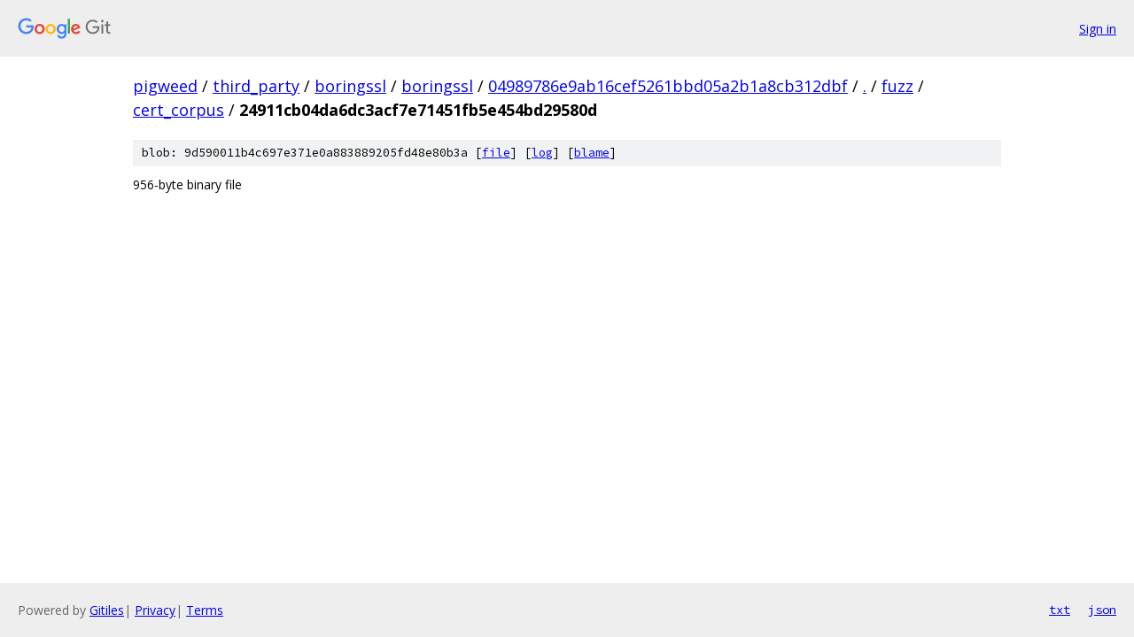

--- FILE ---
content_type: text/html; charset=utf-8
request_url: https://pigweed.googlesource.com/third_party/boringssl/boringssl/+/04989786e9ab16cef5261bbd05a2b1a8cb312dbf/fuzz/cert_corpus/24911cb04da6dc3acf7e71451fb5e454bd29580d
body_size: 712
content:
<!DOCTYPE html><html lang="en"><head><meta charset="utf-8"><meta name="viewport" content="width=device-width, initial-scale=1"><title>fuzz/cert_corpus/24911cb04da6dc3acf7e71451fb5e454bd29580d - third_party/boringssl/boringssl - Git at Google</title><link rel="stylesheet" type="text/css" href="/+static/base.css"><link rel="stylesheet" type="text/css" href="/+static/prettify/prettify.css"><!-- default customHeadTagPart --></head><body class="Site"><header class="Site-header"><div class="Header"><a class="Header-image" href="/"><img src="//www.gstatic.com/images/branding/lockups/2x/lockup_git_color_108x24dp.png" width="108" height="24" alt="Google Git"></a><div class="Header-menu"> <a class="Header-menuItem" href="https://accounts.google.com/AccountChooser?faa=1&amp;continue=https://pigweed.googlesource.com/login/third_party/boringssl/boringssl/%2B/04989786e9ab16cef5261bbd05a2b1a8cb312dbf/fuzz/cert_corpus/24911cb04da6dc3acf7e71451fb5e454bd29580d">Sign in</a> </div></div></header><div class="Site-content"><div class="Container "><div class="Breadcrumbs"><a class="Breadcrumbs-crumb" href="/?format=HTML">pigweed</a> / <a class="Breadcrumbs-crumb" href="/third_party/">third_party</a> / <a class="Breadcrumbs-crumb" href="/third_party/boringssl/">boringssl</a> / <a class="Breadcrumbs-crumb" href="/third_party/boringssl/boringssl/">boringssl</a> / <a class="Breadcrumbs-crumb" href="/third_party/boringssl/boringssl/+/04989786e9ab16cef5261bbd05a2b1a8cb312dbf">04989786e9ab16cef5261bbd05a2b1a8cb312dbf</a> / <a class="Breadcrumbs-crumb" href="/third_party/boringssl/boringssl/+/04989786e9ab16cef5261bbd05a2b1a8cb312dbf/">.</a> / <a class="Breadcrumbs-crumb" href="/third_party/boringssl/boringssl/+/04989786e9ab16cef5261bbd05a2b1a8cb312dbf/fuzz">fuzz</a> / <a class="Breadcrumbs-crumb" href="/third_party/boringssl/boringssl/+/04989786e9ab16cef5261bbd05a2b1a8cb312dbf/fuzz/cert_corpus">cert_corpus</a> / <span class="Breadcrumbs-crumb">24911cb04da6dc3acf7e71451fb5e454bd29580d</span></div><div class="u-sha1 u-monospace BlobSha1">blob: 9d590011b4c697e371e0a883889205fd48e80b3a [<a href="/third_party/boringssl/boringssl/+/04989786e9ab16cef5261bbd05a2b1a8cb312dbf/fuzz/cert_corpus/24911cb04da6dc3acf7e71451fb5e454bd29580d">file</a>] [<a href="/third_party/boringssl/boringssl/+log/04989786e9ab16cef5261bbd05a2b1a8cb312dbf/fuzz/cert_corpus/24911cb04da6dc3acf7e71451fb5e454bd29580d">log</a>] [<a href="/third_party/boringssl/boringssl/+blame/04989786e9ab16cef5261bbd05a2b1a8cb312dbf/fuzz/cert_corpus/24911cb04da6dc3acf7e71451fb5e454bd29580d">blame</a>]</div><div class="FileContents-binary">956-byte binary file</div></div> <!-- Container --></div> <!-- Site-content --><footer class="Site-footer"><div class="Footer"><span class="Footer-poweredBy">Powered by <a href="https://gerrit.googlesource.com/gitiles/">Gitiles</a>| <a href="https://policies.google.com/privacy">Privacy</a>| <a href="https://policies.google.com/terms">Terms</a></span><span class="Footer-formats"><a class="u-monospace Footer-formatsItem" href="?format=TEXT">txt</a> <a class="u-monospace Footer-formatsItem" href="?format=JSON">json</a></span></div></footer></body></html>